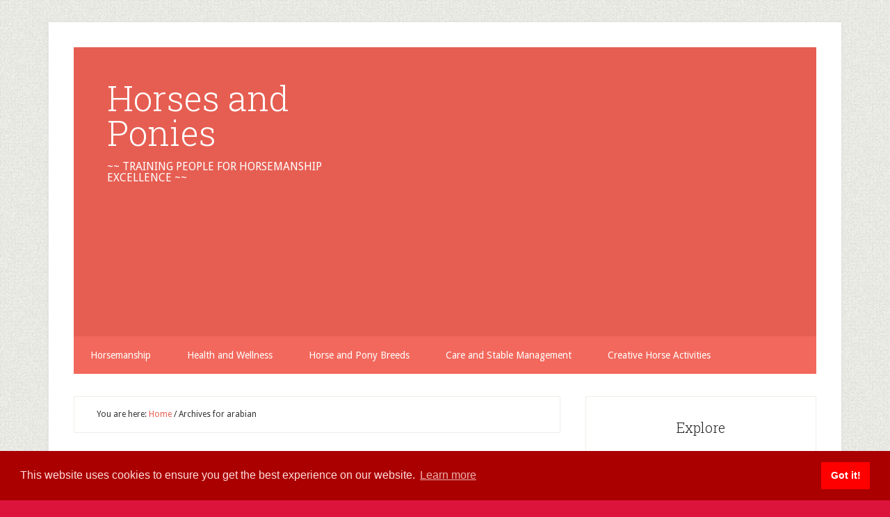

--- FILE ---
content_type: text/html; charset=utf-8
request_url: https://www.google.com/recaptcha/api2/aframe
body_size: 268
content:
<!DOCTYPE HTML><html><head><meta http-equiv="content-type" content="text/html; charset=UTF-8"></head><body><script nonce="ueEc8PPPE99ZsDgSqBVKPQ">/** Anti-fraud and anti-abuse applications only. See google.com/recaptcha */ try{var clients={'sodar':'https://pagead2.googlesyndication.com/pagead/sodar?'};window.addEventListener("message",function(a){try{if(a.source===window.parent){var b=JSON.parse(a.data);var c=clients[b['id']];if(c){var d=document.createElement('img');d.src=c+b['params']+'&rc='+(localStorage.getItem("rc::a")?sessionStorage.getItem("rc::b"):"");window.document.body.appendChild(d);sessionStorage.setItem("rc::e",parseInt(sessionStorage.getItem("rc::e")||0)+1);localStorage.setItem("rc::h",'1769377549620');}}}catch(b){}});window.parent.postMessage("_grecaptcha_ready", "*");}catch(b){}</script></body></html>

--- FILE ---
content_type: application/javascript; charset=utf-8
request_url: https://fundingchoicesmessages.google.com/f/AGSKWxVqhla8au0naGmNYk88eoJyqMY1VqS_-TRJfizT0SYXn0xS1x5C7ABPdn0AlSMeWlXRSevdszVL2oxBLhnXRq3ECjp6R0Uz4_UpwjR8wTWygkw71s_aTTyMHUZ4gZi5hiB2el_w0T-Ik2nXUugBzzQog3QiacuGM1VGqFsQtZ1laDzznUoXlB1rLDel/_/sponsored-content-/toigoogleads..swf?popupiniframe=-ad-rotator-?adspot_
body_size: -1290
content:
window['fa3f12e6-4b97-4140-b7dd-1c1e52c36296'] = true;